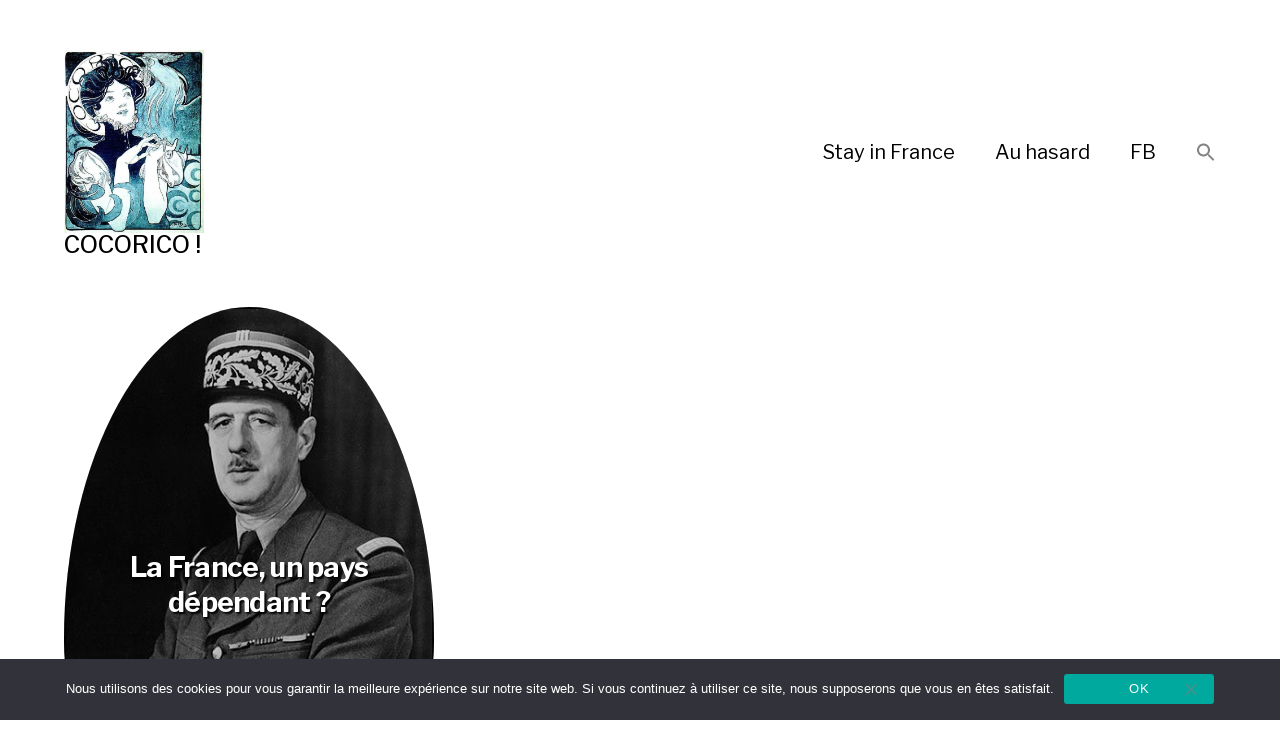

--- FILE ---
content_type: text/html; charset=UTF-8
request_url: https://cocorico.com/voyage-pas-cher-hotels-citations-evenements-promotions/radars-automatiques/
body_size: 13157
content:
<!DOCTYPE html>

<html class="no-js" lang="fr-FR">

	<head>
		
		<meta http-equiv="content-type" content="text/html" charset="UTF-8" />
		<meta name="viewport" content="width=device-width, initial-scale=1.0, maximum-scale=1.0, user-scalable=no" >
        
          <link rel="profile" href="https://gmpg.org/xfn/11">
		 
		<title>radars automatiques &#8211; COCORICO !</title>
<meta name='robots' content='max-image-preview:large' />
<link rel="alternate" type="application/rss+xml" title="COCORICO ! &raquo; Flux" href="https://cocorico.com/feed/" />
<link rel="alternate" type="application/rss+xml" title="COCORICO ! &raquo; Flux de l’étiquette radars automatiques" href="https://cocorico.com/voyage-pas-cher-hotels-citations-evenements-promotions/radars-automatiques/feed/" />
		
	<style id='wp-img-auto-sizes-contain-inline-css' type='text/css'>
img:is([sizes=auto i],[sizes^="auto," i]){contain-intrinsic-size:3000px 1500px}
/*# sourceURL=wp-img-auto-sizes-contain-inline-css */
</style>
<style id='wp-emoji-styles-inline-css' type='text/css'>

	img.wp-smiley, img.emoji {
		display: inline !important;
		border: none !important;
		box-shadow: none !important;
		height: 1em !important;
		width: 1em !important;
		margin: 0 0.07em !important;
		vertical-align: -0.1em !important;
		background: none !important;
		padding: 0 !important;
	}
/*# sourceURL=wp-emoji-styles-inline-css */
</style>
<style id='wp-block-library-inline-css' type='text/css'>
:root{--wp-block-synced-color:#7a00df;--wp-block-synced-color--rgb:122,0,223;--wp-bound-block-color:var(--wp-block-synced-color);--wp-editor-canvas-background:#ddd;--wp-admin-theme-color:#007cba;--wp-admin-theme-color--rgb:0,124,186;--wp-admin-theme-color-darker-10:#006ba1;--wp-admin-theme-color-darker-10--rgb:0,107,160.5;--wp-admin-theme-color-darker-20:#005a87;--wp-admin-theme-color-darker-20--rgb:0,90,135;--wp-admin-border-width-focus:2px}@media (min-resolution:192dpi){:root{--wp-admin-border-width-focus:1.5px}}.wp-element-button{cursor:pointer}:root .has-very-light-gray-background-color{background-color:#eee}:root .has-very-dark-gray-background-color{background-color:#313131}:root .has-very-light-gray-color{color:#eee}:root .has-very-dark-gray-color{color:#313131}:root .has-vivid-green-cyan-to-vivid-cyan-blue-gradient-background{background:linear-gradient(135deg,#00d084,#0693e3)}:root .has-purple-crush-gradient-background{background:linear-gradient(135deg,#34e2e4,#4721fb 50%,#ab1dfe)}:root .has-hazy-dawn-gradient-background{background:linear-gradient(135deg,#faaca8,#dad0ec)}:root .has-subdued-olive-gradient-background{background:linear-gradient(135deg,#fafae1,#67a671)}:root .has-atomic-cream-gradient-background{background:linear-gradient(135deg,#fdd79a,#004a59)}:root .has-nightshade-gradient-background{background:linear-gradient(135deg,#330968,#31cdcf)}:root .has-midnight-gradient-background{background:linear-gradient(135deg,#020381,#2874fc)}:root{--wp--preset--font-size--normal:16px;--wp--preset--font-size--huge:42px}.has-regular-font-size{font-size:1em}.has-larger-font-size{font-size:2.625em}.has-normal-font-size{font-size:var(--wp--preset--font-size--normal)}.has-huge-font-size{font-size:var(--wp--preset--font-size--huge)}.has-text-align-center{text-align:center}.has-text-align-left{text-align:left}.has-text-align-right{text-align:right}.has-fit-text{white-space:nowrap!important}#end-resizable-editor-section{display:none}.aligncenter{clear:both}.items-justified-left{justify-content:flex-start}.items-justified-center{justify-content:center}.items-justified-right{justify-content:flex-end}.items-justified-space-between{justify-content:space-between}.screen-reader-text{border:0;clip-path:inset(50%);height:1px;margin:-1px;overflow:hidden;padding:0;position:absolute;width:1px;word-wrap:normal!important}.screen-reader-text:focus{background-color:#ddd;clip-path:none;color:#444;display:block;font-size:1em;height:auto;left:5px;line-height:normal;padding:15px 23px 14px;text-decoration:none;top:5px;width:auto;z-index:100000}html :where(.has-border-color){border-style:solid}html :where([style*=border-top-color]){border-top-style:solid}html :where([style*=border-right-color]){border-right-style:solid}html :where([style*=border-bottom-color]){border-bottom-style:solid}html :where([style*=border-left-color]){border-left-style:solid}html :where([style*=border-width]){border-style:solid}html :where([style*=border-top-width]){border-top-style:solid}html :where([style*=border-right-width]){border-right-style:solid}html :where([style*=border-bottom-width]){border-bottom-style:solid}html :where([style*=border-left-width]){border-left-style:solid}html :where(img[class*=wp-image-]){height:auto;max-width:100%}:where(figure){margin:0 0 1em}html :where(.is-position-sticky){--wp-admin--admin-bar--position-offset:var(--wp-admin--admin-bar--height,0px)}@media screen and (max-width:600px){html :where(.is-position-sticky){--wp-admin--admin-bar--position-offset:0px}}

/*# sourceURL=wp-block-library-inline-css */
</style><style id='global-styles-inline-css' type='text/css'>
:root{--wp--preset--aspect-ratio--square: 1;--wp--preset--aspect-ratio--4-3: 4/3;--wp--preset--aspect-ratio--3-4: 3/4;--wp--preset--aspect-ratio--3-2: 3/2;--wp--preset--aspect-ratio--2-3: 2/3;--wp--preset--aspect-ratio--16-9: 16/9;--wp--preset--aspect-ratio--9-16: 9/16;--wp--preset--color--black: #000;--wp--preset--color--cyan-bluish-gray: #abb8c3;--wp--preset--color--white: #fff;--wp--preset--color--pale-pink: #f78da7;--wp--preset--color--vivid-red: #cf2e2e;--wp--preset--color--luminous-vivid-orange: #ff6900;--wp--preset--color--luminous-vivid-amber: #fcb900;--wp--preset--color--light-green-cyan: #7bdcb5;--wp--preset--color--vivid-green-cyan: #00d084;--wp--preset--color--pale-cyan-blue: #8ed1fc;--wp--preset--color--vivid-cyan-blue: #0693e3;--wp--preset--color--vivid-purple: #9b51e0;--wp--preset--color--dark-gray: #333;--wp--preset--color--medium-gray: #555;--wp--preset--color--light-gray: #777;--wp--preset--gradient--vivid-cyan-blue-to-vivid-purple: linear-gradient(135deg,rgb(6,147,227) 0%,rgb(155,81,224) 100%);--wp--preset--gradient--light-green-cyan-to-vivid-green-cyan: linear-gradient(135deg,rgb(122,220,180) 0%,rgb(0,208,130) 100%);--wp--preset--gradient--luminous-vivid-amber-to-luminous-vivid-orange: linear-gradient(135deg,rgb(252,185,0) 0%,rgb(255,105,0) 100%);--wp--preset--gradient--luminous-vivid-orange-to-vivid-red: linear-gradient(135deg,rgb(255,105,0) 0%,rgb(207,46,46) 100%);--wp--preset--gradient--very-light-gray-to-cyan-bluish-gray: linear-gradient(135deg,rgb(238,238,238) 0%,rgb(169,184,195) 100%);--wp--preset--gradient--cool-to-warm-spectrum: linear-gradient(135deg,rgb(74,234,220) 0%,rgb(151,120,209) 20%,rgb(207,42,186) 40%,rgb(238,44,130) 60%,rgb(251,105,98) 80%,rgb(254,248,76) 100%);--wp--preset--gradient--blush-light-purple: linear-gradient(135deg,rgb(255,206,236) 0%,rgb(152,150,240) 100%);--wp--preset--gradient--blush-bordeaux: linear-gradient(135deg,rgb(254,205,165) 0%,rgb(254,45,45) 50%,rgb(107,0,62) 100%);--wp--preset--gradient--luminous-dusk: linear-gradient(135deg,rgb(255,203,112) 0%,rgb(199,81,192) 50%,rgb(65,88,208) 100%);--wp--preset--gradient--pale-ocean: linear-gradient(135deg,rgb(255,245,203) 0%,rgb(182,227,212) 50%,rgb(51,167,181) 100%);--wp--preset--gradient--electric-grass: linear-gradient(135deg,rgb(202,248,128) 0%,rgb(113,206,126) 100%);--wp--preset--gradient--midnight: linear-gradient(135deg,rgb(2,3,129) 0%,rgb(40,116,252) 100%);--wp--preset--font-size--small: 17px;--wp--preset--font-size--medium: 20px;--wp--preset--font-size--large: 24px;--wp--preset--font-size--x-large: 42px;--wp--preset--font-size--regular: 20px;--wp--preset--font-size--larger: 28px;--wp--preset--spacing--20: 0.44rem;--wp--preset--spacing--30: 0.67rem;--wp--preset--spacing--40: 1rem;--wp--preset--spacing--50: 1.5rem;--wp--preset--spacing--60: 2.25rem;--wp--preset--spacing--70: 3.38rem;--wp--preset--spacing--80: 5.06rem;--wp--preset--shadow--natural: 6px 6px 9px rgba(0, 0, 0, 0.2);--wp--preset--shadow--deep: 12px 12px 50px rgba(0, 0, 0, 0.4);--wp--preset--shadow--sharp: 6px 6px 0px rgba(0, 0, 0, 0.2);--wp--preset--shadow--outlined: 6px 6px 0px -3px rgb(255, 255, 255), 6px 6px rgb(0, 0, 0);--wp--preset--shadow--crisp: 6px 6px 0px rgb(0, 0, 0);}:where(.is-layout-flex){gap: 0.5em;}:where(.is-layout-grid){gap: 0.5em;}body .is-layout-flex{display: flex;}.is-layout-flex{flex-wrap: wrap;align-items: center;}.is-layout-flex > :is(*, div){margin: 0;}body .is-layout-grid{display: grid;}.is-layout-grid > :is(*, div){margin: 0;}:where(.wp-block-columns.is-layout-flex){gap: 2em;}:where(.wp-block-columns.is-layout-grid){gap: 2em;}:where(.wp-block-post-template.is-layout-flex){gap: 1.25em;}:where(.wp-block-post-template.is-layout-grid){gap: 1.25em;}.has-black-color{color: var(--wp--preset--color--black) !important;}.has-cyan-bluish-gray-color{color: var(--wp--preset--color--cyan-bluish-gray) !important;}.has-white-color{color: var(--wp--preset--color--white) !important;}.has-pale-pink-color{color: var(--wp--preset--color--pale-pink) !important;}.has-vivid-red-color{color: var(--wp--preset--color--vivid-red) !important;}.has-luminous-vivid-orange-color{color: var(--wp--preset--color--luminous-vivid-orange) !important;}.has-luminous-vivid-amber-color{color: var(--wp--preset--color--luminous-vivid-amber) !important;}.has-light-green-cyan-color{color: var(--wp--preset--color--light-green-cyan) !important;}.has-vivid-green-cyan-color{color: var(--wp--preset--color--vivid-green-cyan) !important;}.has-pale-cyan-blue-color{color: var(--wp--preset--color--pale-cyan-blue) !important;}.has-vivid-cyan-blue-color{color: var(--wp--preset--color--vivid-cyan-blue) !important;}.has-vivid-purple-color{color: var(--wp--preset--color--vivid-purple) !important;}.has-black-background-color{background-color: var(--wp--preset--color--black) !important;}.has-cyan-bluish-gray-background-color{background-color: var(--wp--preset--color--cyan-bluish-gray) !important;}.has-white-background-color{background-color: var(--wp--preset--color--white) !important;}.has-pale-pink-background-color{background-color: var(--wp--preset--color--pale-pink) !important;}.has-vivid-red-background-color{background-color: var(--wp--preset--color--vivid-red) !important;}.has-luminous-vivid-orange-background-color{background-color: var(--wp--preset--color--luminous-vivid-orange) !important;}.has-luminous-vivid-amber-background-color{background-color: var(--wp--preset--color--luminous-vivid-amber) !important;}.has-light-green-cyan-background-color{background-color: var(--wp--preset--color--light-green-cyan) !important;}.has-vivid-green-cyan-background-color{background-color: var(--wp--preset--color--vivid-green-cyan) !important;}.has-pale-cyan-blue-background-color{background-color: var(--wp--preset--color--pale-cyan-blue) !important;}.has-vivid-cyan-blue-background-color{background-color: var(--wp--preset--color--vivid-cyan-blue) !important;}.has-vivid-purple-background-color{background-color: var(--wp--preset--color--vivid-purple) !important;}.has-black-border-color{border-color: var(--wp--preset--color--black) !important;}.has-cyan-bluish-gray-border-color{border-color: var(--wp--preset--color--cyan-bluish-gray) !important;}.has-white-border-color{border-color: var(--wp--preset--color--white) !important;}.has-pale-pink-border-color{border-color: var(--wp--preset--color--pale-pink) !important;}.has-vivid-red-border-color{border-color: var(--wp--preset--color--vivid-red) !important;}.has-luminous-vivid-orange-border-color{border-color: var(--wp--preset--color--luminous-vivid-orange) !important;}.has-luminous-vivid-amber-border-color{border-color: var(--wp--preset--color--luminous-vivid-amber) !important;}.has-light-green-cyan-border-color{border-color: var(--wp--preset--color--light-green-cyan) !important;}.has-vivid-green-cyan-border-color{border-color: var(--wp--preset--color--vivid-green-cyan) !important;}.has-pale-cyan-blue-border-color{border-color: var(--wp--preset--color--pale-cyan-blue) !important;}.has-vivid-cyan-blue-border-color{border-color: var(--wp--preset--color--vivid-cyan-blue) !important;}.has-vivid-purple-border-color{border-color: var(--wp--preset--color--vivid-purple) !important;}.has-vivid-cyan-blue-to-vivid-purple-gradient-background{background: var(--wp--preset--gradient--vivid-cyan-blue-to-vivid-purple) !important;}.has-light-green-cyan-to-vivid-green-cyan-gradient-background{background: var(--wp--preset--gradient--light-green-cyan-to-vivid-green-cyan) !important;}.has-luminous-vivid-amber-to-luminous-vivid-orange-gradient-background{background: var(--wp--preset--gradient--luminous-vivid-amber-to-luminous-vivid-orange) !important;}.has-luminous-vivid-orange-to-vivid-red-gradient-background{background: var(--wp--preset--gradient--luminous-vivid-orange-to-vivid-red) !important;}.has-very-light-gray-to-cyan-bluish-gray-gradient-background{background: var(--wp--preset--gradient--very-light-gray-to-cyan-bluish-gray) !important;}.has-cool-to-warm-spectrum-gradient-background{background: var(--wp--preset--gradient--cool-to-warm-spectrum) !important;}.has-blush-light-purple-gradient-background{background: var(--wp--preset--gradient--blush-light-purple) !important;}.has-blush-bordeaux-gradient-background{background: var(--wp--preset--gradient--blush-bordeaux) !important;}.has-luminous-dusk-gradient-background{background: var(--wp--preset--gradient--luminous-dusk) !important;}.has-pale-ocean-gradient-background{background: var(--wp--preset--gradient--pale-ocean) !important;}.has-electric-grass-gradient-background{background: var(--wp--preset--gradient--electric-grass) !important;}.has-midnight-gradient-background{background: var(--wp--preset--gradient--midnight) !important;}.has-small-font-size{font-size: var(--wp--preset--font-size--small) !important;}.has-medium-font-size{font-size: var(--wp--preset--font-size--medium) !important;}.has-large-font-size{font-size: var(--wp--preset--font-size--large) !important;}.has-x-large-font-size{font-size: var(--wp--preset--font-size--x-large) !important;}
/*# sourceURL=global-styles-inline-css */
</style>

<style id='classic-theme-styles-inline-css' type='text/css'>
/*! This file is auto-generated */
.wp-block-button__link{color:#fff;background-color:#32373c;border-radius:9999px;box-shadow:none;text-decoration:none;padding:calc(.667em + 2px) calc(1.333em + 2px);font-size:1.125em}.wp-block-file__button{background:#32373c;color:#fff;text-decoration:none}
/*# sourceURL=/wp-includes/css/classic-themes.min.css */
</style>
<link rel='stylesheet' id='cookie-notice-front-css' href='https://cocorico.com/wp-content/plugins/cookie-notice/css/front.min.css?ver=2.5.11' type='text/css' media='all' />
<link rel='stylesheet' id='ivory-search-styles-css' href='https://cocorico.com/wp-content/plugins/add-search-to-menu/public/css/ivory-search.min.css?ver=5.5.13' type='text/css' media='all' />
<link rel='stylesheet' id='hamilton-fonts-css' href='//fonts.googleapis.com/css?family=Libre+Franklin%3A300%2C400%2C400i%2C500%2C700%2C700i&#038;subset=latin-ext&#038;ver=1' type='text/css' media='all' />
<link rel='stylesheet' id='hamilton-style-css' href='https://cocorico.com/wp-content/themes/memento/style.css?ver=6.9' type='text/css' media='all' />
<link rel='stylesheet' id='wp-paginate-css' href='https://cocorico.com/wp-content/plugins/wp-paginate/css/wp-paginate.css?ver=2.2.4' type='text/css' media='screen' />
<script type="text/javascript" id="cookie-notice-front-js-before">
/* <![CDATA[ */
var cnArgs = {"ajaxUrl":"https:\/\/cocorico.com\/wp-admin\/admin-ajax.php","nonce":"5e3410bc18","hideEffect":"fade","position":"bottom","onScroll":false,"onScrollOffset":100,"onClick":false,"cookieName":"cookie_notice_accepted","cookieTime":2592000,"cookieTimeRejected":2592000,"globalCookie":false,"redirection":false,"cache":false,"revokeCookies":false,"revokeCookiesOpt":"automatic"};

//# sourceURL=cookie-notice-front-js-before
/* ]]> */
</script>
<script type="text/javascript" src="https://cocorico.com/wp-content/plugins/cookie-notice/js/front.min.js?ver=2.5.11" id="cookie-notice-front-js"></script>
<script type="text/javascript" src="https://cocorico.com/wp-includes/js/jquery/jquery.min.js?ver=3.7.1" id="jquery-core-js"></script>
<script type="text/javascript" src="https://cocorico.com/wp-includes/js/jquery/jquery-migrate.min.js?ver=3.4.1" id="jquery-migrate-js"></script>
<link rel="https://api.w.org/" href="https://cocorico.com/wp-json/" /><link rel="alternate" title="JSON" type="application/json" href="https://cocorico.com/wp-json/wp/v2/tags/19137" /><link rel="EditURI" type="application/rsd+xml" title="RSD" href="https://cocorico.com/xmlrpc.php?rsd" />
<meta name="generator" content="WordPress 6.9" />
		<script>jQuery( 'html' ).removeClass( 'no-js' ).addClass( 'js' );</script>
		<style type="text/css" media="screen">.is-menu path.search-icon-path { fill: #848484;}body .popup-search-close:after, body .search-close:after { border-color: #848484;}body .popup-search-close:before, body .search-close:before { border-color: #848484;}</style>			
	</head>
	
	<body class="archive tag tag-radars-automatiques tag-19137 wp-theme-memento cookies-not-set memento show-alt-nav three-columns-grid show-preview-titles">
    
        <header class="section-inner site-header group">
		
						
						
                     <h1 class="site-title">
                    <a href="https://cocorico.com/images/cocorico-mucha-id.jpg">
                    <img src="https://cocorico.com/images/cocorico-mucha-id.jpg" width=140 />
                    </a>
                    <a href="https://cocorico.com" class="site-name">
                    COCORICO !                    </a>
                    </h1>
                    			
			          
			<div class="nav-toggle">
				<div class="bar"></div>
				<div class="bar"></div>
				<div class="bar"></div>
			</div>

			<ul class="alt-nav">
				<li id="menu-item-11473" class="menu-item menu-item-type-custom menu-item-object-custom menu-item-11473"><a href="https://www.booking.com/country/fr.fr.html?aid=859545">Stay in France</a></li>
<li id="menu-item-11474" class="menu-item menu-item-type-custom menu-item-object-custom menu-item-11474"><a href="https://cocorico.com/au-hasard/">Au hasard</a></li>
<li id="menu-item-11475" class="menu-item menu-item-type-custom menu-item-object-custom menu-item-11475"><a href="https://www.facebook.com/CocoricoCulture/">FB</a></li>
<li class=" astm-search-menu is-menu is-dropdown menu-item"><a href="#" role="button" aria-label="Search Icon Link"><svg width="20" height="20" class="search-icon" role="img" viewBox="2 9 20 5" focusable="false" aria-label="Search">
						<path class="search-icon-path" d="M15.5 14h-.79l-.28-.27C15.41 12.59 16 11.11 16 9.5 16 5.91 13.09 3 9.5 3S3 5.91 3 9.5 5.91 16 9.5 16c1.61 0 3.09-.59 4.23-1.57l.27.28v.79l5 4.99L20.49 19l-4.99-5zm-6 0C7.01 14 5 11.99 5 9.5S7.01 5 9.5 5 14 7.01 14 9.5 11.99 14 9.5 14z"></path></svg></a><form  class="is-search-form is-form-style is-form-style-3 is-form-id-0 " action="https://cocorico.com/" method="get" role="search" ><label for="is-search-input-0"><span class="is-screen-reader-text">Search for:</span><input  type="search" id="is-search-input-0" name="s" value="" class="is-search-input" placeholder="Search here..." autocomplete=off /></label><button type="submit" class="is-search-submit"><span class="is-screen-reader-text">Search Button</span><span class="is-search-icon"><svg focusable="false" aria-label="Search" xmlns="http://www.w3.org/2000/svg" viewBox="0 0 24 24" width="24px"><path d="M15.5 14h-.79l-.28-.27C15.41 12.59 16 11.11 16 9.5 16 5.91 13.09 3 9.5 3S3 5.91 3 9.5 5.91 16 9.5 16c1.61 0 3.09-.59 4.23-1.57l.27.28v.79l5 4.99L20.49 19l-4.99-5zm-6 0C7.01 14 5 11.99 5 9.5S7.01 5 9.5 5 14 7.01 14 9.5 11.99 14 9.5 14z"></path></svg></span></button></form><div class="search-close"></div></li>			</ul>
		
		
        </header> <!-- header -->
		
		<div class="nav-toggle">
		          </div>

				
		<nav class="site-nav">
		
		
		
			<div class="section-inner menus group">
		
				<ul id="menu-top-1" class="menu"><li class="menu-item menu-item-type-custom menu-item-object-custom menu-item-11473"><a href="https://www.booking.com/country/fr.fr.html?aid=859545">Stay in France</a></li>
<li class="menu-item menu-item-type-custom menu-item-object-custom menu-item-11474"><a href="https://cocorico.com/au-hasard/">Au hasard</a></li>
<li class="menu-item menu-item-type-custom menu-item-object-custom menu-item-11475"><a href="https://www.facebook.com/CocoricoCulture/">FB</a></li>
<li class=" astm-search-menu is-menu is-dropdown menu-item"><a href="#" role="button" aria-label="Search Icon Link"><svg width="20" height="20" class="search-icon" role="img" viewBox="2 9 20 5" focusable="false" aria-label="Search">
						<path class="search-icon-path" d="M15.5 14h-.79l-.28-.27C15.41 12.59 16 11.11 16 9.5 16 5.91 13.09 3 9.5 3S3 5.91 3 9.5 5.91 16 9.5 16c1.61 0 3.09-.59 4.23-1.57l.27.28v.79l5 4.99L20.49 19l-4.99-5zm-6 0C7.01 14 5 11.99 5 9.5S7.01 5 9.5 5 14 7.01 14 9.5 11.99 14 9.5 14z"></path></svg></a><form  class="is-search-form is-form-style is-form-style-3 is-form-id-0 " action="https://cocorico.com/" method="get" role="search" ><label for="is-search-input-0"><span class="is-screen-reader-text">Search for:</span><input  type="search" id="is-search-input-0" name="s" value="" class="is-search-input" placeholder="Search here..." autocomplete=off /></label><button type="submit" class="is-search-submit"><span class="is-screen-reader-text">Search Button</span><span class="is-search-icon"><svg focusable="false" aria-label="Search" xmlns="http://www.w3.org/2000/svg" viewBox="0 0 24 24" width="24px"><path d="M15.5 14h-.79l-.28-.27C15.41 12.59 16 11.11 16 9.5 16 5.91 13.09 3 9.5 3S3 5.91 3 9.5 5.91 16 9.5 16c1.61 0 3.09-.59 4.23-1.57l.27.28v.79l5 4.99L20.49 19l-4.99-5zm-6 0C7.01 14 5 11.99 5 9.5S7.01 5 9.5 5 14 7.01 14 9.5 11.99 14 9.5 14z"></path></svg></span></button></form><div class="search-close"></div></li></ul>			
			</div>
			
			
			<footer>
			
				<div class="section-inner">

					<p>&copy; 2026 <a href="https://cocorico.com" class="site-name">COCORICO !</a></p>
				
				</div>

			</footer>
		
		</nav>
	<div class="section-inner">
	
	     		
			
		
		
			<div class="posts" id="posts">

				
<a class="post-preview tracker post-4288 post type-post status-publish format-standard has-post-thumbnail hentry category-politique tag-dependance tag-industrie-nucleaire-en-france tag-peages-dautoroute tag-qatar tag-radars-automatiques tag-raffineries-francaises tag-syndicats-de-salaries-francais has-thumbnail" id="post-4288" href="https://cocorico.com/la-france-un-pays-dependant/loisirs-vacances-culture-bien-etre/" title="La France, un pays dépendant ?">
	
	<div class="preview-image" style="background-image: url( https://cocorico.com/wp-content/uploads/2016/05/Charles_de_Gaulle-1.jpg );">
		<img width="400" height="600" src="https://cocorico.com/wp-content/uploads/2016/05/Charles_de_Gaulle-1.jpg" class="attachment-hamilton_preview-image size-hamilton_preview-image wp-post-image" alt="" decoding="async" fetchpriority="high" srcset="https://cocorico.com/wp-content/uploads/2016/05/Charles_de_Gaulle-1.jpg 400w, https://cocorico.com/wp-content/uploads/2016/05/Charles_de_Gaulle-1-200x300.jpg 200w" sizes="(max-width: 400px) 100vw, 400px" />	</div>
	
	<header class="preview-header">
	
			
		<h2 class="title">La France, un pays dépendant ?</h2>	
	</header>

</a>
			</div><!-- .posts -->
		
			
	<br><br>
<div class="navigation"></div>
	</div><!-- .section-inner -->

		<footer class="site-footer section-inner">


<a href="https://cocorico.com/voyage-pas-cher-hotels-citations-evenements-promotions/alfred-de-musset/" class="tag-cloud-link tag-link-17969 tag-link-position-1" style="font-size: 9.8846153846154pt;" aria-label="Alfred de Musset (6 éléments)">Alfred de Musset</a>
<a href="https://cocorico.com/voyage-pas-cher-hotels-citations-evenements-promotions/alsace/" class="tag-cloud-link tag-link-17885 tag-link-position-2" style="font-size: 12.576923076923pt;" aria-label="Alsace (8 éléments)">Alsace</a>
<a href="https://cocorico.com/voyage-pas-cher-hotels-citations-evenements-promotions/aquitaine/" class="tag-cloud-link tag-link-18354 tag-link-position-3" style="font-size: 8pt;" aria-label="Aquitaine (5 éléments)">Aquitaine</a>
<a href="https://cocorico.com/voyage-pas-cher-hotels-citations-evenements-promotions/assemblee-nationale/" class="tag-cloud-link tag-link-18386 tag-link-position-4" style="font-size: 12.576923076923pt;" aria-label="Assemblée nationale (8 éléments)">Assemblée nationale</a>
<a href="https://cocorico.com/voyage-pas-cher-hotels-citations-evenements-promotions/benoit-hamon/" class="tag-cloud-link tag-link-19201 tag-link-position-5" style="font-size: 8pt;" aria-label="Benoît Hamon (5 éléments)">Benoît Hamon</a>
<a href="https://cocorico.com/voyage-pas-cher-hotels-citations-evenements-promotions/bourgogne/" class="tag-cloud-link tag-link-18043 tag-link-position-6" style="font-size: 8pt;" aria-label="Bourgogne (5 éléments)">Bourgogne</a>
<a href="https://cocorico.com/voyage-pas-cher-hotels-citations-evenements-promotions/charente-maritime/" class="tag-cloud-link tag-link-18280 tag-link-position-7" style="font-size: 8pt;" aria-label="Charente-Maritime. (5 éléments)">Charente-Maritime.</a>
<a href="https://cocorico.com/voyage-pas-cher-hotels-citations-evenements-promotions/charles-baudelaire/" class="tag-cloud-link tag-link-19088 tag-link-position-8" style="font-size: 13.923076923077pt;" aria-label="Charles Baudelaire (9 éléments)">Charles Baudelaire</a>
<a href="https://cocorico.com/voyage-pas-cher-hotels-citations-evenements-promotions/confinement/" class="tag-cloud-link tag-link-19524 tag-link-position-9" style="font-size: 9.8846153846154pt;" aria-label="confinement (6 éléments)">confinement</a>
<a href="https://cocorico.com/voyage-pas-cher-hotels-citations-evenements-promotions/covid-19/" class="tag-cloud-link tag-link-19523 tag-link-position-10" style="font-size: 21.461538461538pt;" aria-label="COVID-19 (18 éléments)">COVID-19</a>
<a href="https://cocorico.com/voyage-pas-cher-hotels-citations-evenements-promotions/emmanuel-macron/" class="tag-cloud-link tag-link-19184 tag-link-position-11" style="font-size: 16.884615384615pt;" aria-label="Emmanuel Macron (12 éléments)">Emmanuel Macron</a>
<a href="https://cocorico.com/voyage-pas-cher-hotels-citations-evenements-promotions/festival-de-cannes/" class="tag-cloud-link tag-link-17798 tag-link-position-12" style="font-size: 8pt;" aria-label="Festival de Cannes (5 éléments)">Festival de Cannes</a>
<a href="https://cocorico.com/voyage-pas-cher-hotels-citations-evenements-promotions/francois-fillon/" class="tag-cloud-link tag-link-19157 tag-link-position-13" style="font-size: 16.076923076923pt;" aria-label="François Fillon (11 éléments)">François Fillon</a>
<a href="https://cocorico.com/voyage-pas-cher-hotels-citations-evenements-promotions/guadeloupe/" class="tag-cloud-link tag-link-17956 tag-link-position-14" style="font-size: 13.923076923077pt;" aria-label="Guadeloupe (9 éléments)">Guadeloupe</a>
<a href="https://cocorico.com/voyage-pas-cher-hotels-citations-evenements-promotions/guillaume-apollinaire/" class="tag-cloud-link tag-link-19252 tag-link-position-15" style="font-size: 9.8846153846154pt;" aria-label="Guillaume Apollinaire (6 éléments)">Guillaume Apollinaire</a>
<a href="https://cocorico.com/voyage-pas-cher-hotels-citations-evenements-promotions/honfleur/" class="tag-cloud-link tag-link-18098 tag-link-position-16" style="font-size: 8pt;" aria-label="Honfleur (5 éléments)">Honfleur</a>
<a href="https://cocorico.com/voyage-pas-cher-hotels-citations-evenements-promotions/jean-de-la-fontaine/" class="tag-cloud-link tag-link-17817 tag-link-position-17" style="font-size: 15pt;" aria-label="Jean de La Fontaine (10 éléments)">Jean de La Fontaine</a>
<a href="https://cocorico.com/voyage-pas-cher-hotels-citations-evenements-promotions/joris-karl-huysmans/" class="tag-cloud-link tag-link-18923 tag-link-position-18" style="font-size: 13.923076923077pt;" aria-label="Joris-Karl Huysmans (9 éléments)">Joris-Karl Huysmans</a>
<a href="https://cocorico.com/voyage-pas-cher-hotels-citations-evenements-promotions/languedoc-roussillon/" class="tag-cloud-link tag-link-18236 tag-link-position-19" style="font-size: 8pt;" aria-label="Languedoc-Roussillon (5 éléments)">Languedoc-Roussillon</a>
<a href="https://cocorico.com/voyage-pas-cher-hotels-citations-evenements-promotions/les-alpes/" class="tag-cloud-link tag-link-18544 tag-link-position-20" style="font-size: 8pt;" aria-label="Les Alpes (5 éléments)">Les Alpes</a>
<a href="https://cocorico.com/voyage-pas-cher-hotels-citations-evenements-promotions/les-fleurs-du-mal/" class="tag-cloud-link tag-link-19089 tag-link-position-21" style="font-size: 9.8846153846154pt;" aria-label="Les Fleurs du Mal (6 éléments)">Les Fleurs du Mal</a>
<a href="https://cocorico.com/voyage-pas-cher-hotels-citations-evenements-promotions/louis-xiv/" class="tag-cloud-link tag-link-17938 tag-link-position-22" style="font-size: 8pt;" aria-label="Louis XIV (5 éléments)">Louis XIV</a>
<a href="https://cocorico.com/voyage-pas-cher-hotels-citations-evenements-promotions/marcel-proust/" class="tag-cloud-link tag-link-18602 tag-link-position-23" style="font-size: 9.8846153846154pt;" aria-label="Marcel Proust (6 éléments)">Marcel Proust</a>
<a href="https://cocorico.com/voyage-pas-cher-hotels-citations-evenements-promotions/marine-le-pen/" class="tag-cloud-link tag-link-19192 tag-link-position-24" style="font-size: 9.8846153846154pt;" aria-label="Marine Le Pen (6 éléments)">Marine Le Pen</a>
<a href="https://cocorico.com/voyage-pas-cher-hotels-citations-evenements-promotions/marseille/" class="tag-cloud-link tag-link-18272 tag-link-position-25" style="font-size: 8pt;" aria-label="Marseille (5 éléments)">Marseille</a>
<a href="https://cocorico.com/voyage-pas-cher-hotels-citations-evenements-promotions/martinique/" class="tag-cloud-link tag-link-17959 tag-link-position-26" style="font-size: 9.8846153846154pt;" aria-label="Martinique (6 éléments)">Martinique</a>
<a href="https://cocorico.com/voyage-pas-cher-hotels-citations-evenements-promotions/michel-de-montaigne/" class="tag-cloud-link tag-link-18179 tag-link-position-27" style="font-size: 11.230769230769pt;" aria-label="Michel de Montaigne (7 éléments)">Michel de Montaigne</a>
<a href="https://cocorico.com/voyage-pas-cher-hotels-citations-evenements-promotions/moliere/" class="tag-cloud-link tag-link-17992 tag-link-position-28" style="font-size: 12.576923076923pt;" aria-label="Molière (8 éléments)">Molière</a>
<a href="https://cocorico.com/voyage-pas-cher-hotels-citations-evenements-promotions/mouvement-des-gilets-jaunes/" class="tag-cloud-link tag-link-19303 tag-link-position-29" style="font-size: 19.307692307692pt;" aria-label="mouvement des Gilets jaunes (15 éléments)">mouvement des Gilets jaunes</a>
<a href="https://cocorico.com/voyage-pas-cher-hotels-citations-evenements-promotions/musee-du-louvre/" class="tag-cloud-link tag-link-18038 tag-link-position-30" style="font-size: 12.576923076923pt;" aria-label="musée du Louvre (8 éléments)">musée du Louvre</a>
<a href="https://cocorico.com/voyage-pas-cher-hotels-citations-evenements-promotions/musee-dorsay/" class="tag-cloud-link tag-link-18037 tag-link-position-31" style="font-size: 12.576923076923pt;" aria-label="musée d’Orsay (8 éléments)">musée d’Orsay</a>
<a href="https://cocorico.com/voyage-pas-cher-hotels-citations-evenements-promotions/napoleon-bonaparte/" class="tag-cloud-link tag-link-17807 tag-link-position-32" style="font-size: 8pt;" aria-label="Napoléon Bonaparte (5 éléments)">Napoléon Bonaparte</a>
<a href="https://cocorico.com/voyage-pas-cher-hotels-citations-evenements-promotions/nicolas-sarkozy/" class="tag-cloud-link tag-link-17945 tag-link-position-33" style="font-size: 8pt;" aria-label="Nicolas Sarkozy (5 éléments)">Nicolas Sarkozy</a>
<a href="https://cocorico.com/voyage-pas-cher-hotels-citations-evenements-promotions/normandie/" class="tag-cloud-link tag-link-18050 tag-link-position-34" style="font-size: 8pt;" aria-label="Normandie (5 éléments)">Normandie</a>
<a href="https://cocorico.com/voyage-pas-cher-hotels-citations-evenements-promotions/occitanie/" class="tag-cloud-link tag-link-18136 tag-link-position-35" style="font-size: 9.8846153846154pt;" aria-label="Occitanie (6 éléments)">Occitanie</a>
<a href="https://cocorico.com/voyage-pas-cher-hotels-citations-evenements-promotions/paris/" class="tag-cloud-link tag-link-17792 tag-link-position-36" style="font-size: 20.115384615385pt;" aria-label="Paris (16 éléments)">Paris</a>
<a href="https://cocorico.com/voyage-pas-cher-hotels-citations-evenements-promotions/paul-verlaine/" class="tag-cloud-link tag-link-18599 tag-link-position-37" style="font-size: 11.230769230769pt;" aria-label="Paul Verlaine (7 éléments)">Paul Verlaine</a>
<a href="https://cocorico.com/voyage-pas-cher-hotels-citations-evenements-promotions/provence-alpes-cote-dazur/" class="tag-cloud-link tag-link-18352 tag-link-position-38" style="font-size: 9.8846153846154pt;" aria-label="Provence-Alpes-Côte d&#039;Azur (6 éléments)">Provence-Alpes-Côte d&#039;Azur</a>
<a href="https://cocorico.com/voyage-pas-cher-hotels-citations-evenements-promotions/saint-martin/" class="tag-cloud-link tag-link-17965 tag-link-position-39" style="font-size: 9.8846153846154pt;" aria-label="Saint-Martin (6 éléments)">Saint-Martin</a>
<a href="https://cocorico.com/voyage-pas-cher-hotels-citations-evenements-promotions/un-dilemme/" class="tag-cloud-link tag-link-18925 tag-link-position-40" style="font-size: 9.8846153846154pt;" aria-label="Un dilemme (6 éléments)">Un dilemme</a>
<a href="https://cocorico.com/voyage-pas-cher-hotels-citations-evenements-promotions/ve-republique/" class="tag-cloud-link tag-link-18088 tag-link-position-41" style="font-size: 8pt;" aria-label="Ve République (5 éléments)">Ve République</a>
<a href="https://cocorico.com/voyage-pas-cher-hotels-citations-evenements-promotions/victor-hugo/" class="tag-cloud-link tag-link-17926 tag-link-position-42" style="font-size: 21.461538461538pt;" aria-label="Victor Hugo (18 éléments)">Victor Hugo</a>
<a href="https://cocorico.com/voyage-pas-cher-hotels-citations-evenements-promotions/voyage-autour-de-ma-chambre/" class="tag-cloud-link tag-link-19526 tag-link-position-43" style="font-size: 21.461538461538pt;" aria-label="Voyage autour de ma chambre (18 éléments)">Voyage autour de ma chambre</a>
<a href="https://cocorico.com/voyage-pas-cher-hotels-citations-evenements-promotions/xavier-de-maistre/" class="tag-cloud-link tag-link-19527 tag-link-position-44" style="font-size: 22pt;" aria-label="Xavier de Maistre (19 éléments)">Xavier de Maistre</a>
<a href="https://cocorico.com/voyage-pas-cher-hotels-citations-evenements-promotions/election-presidentielle-francaise-de-2017/" class="tag-cloud-link tag-link-19190 tag-link-position-45" style="font-size: 12.576923076923pt;" aria-label="Élection présidentielle française de 2017 (8 éléments)">Élection présidentielle française de 2017</a><br><br>
<center>
<script async src="https://pagead2.googlesyndication.com/pagead/js/adsbygoogle.js?client=ca-pub-2192128320187998"
     crossorigin="anonymous"></script>
<!-- Footer -->
<ins class="adsbygoogle"
     style="display:block"
     data-ad-client="ca-pub-2192128320187998"
     data-ad-slot="1226695025"
     data-ad-format="auto"
     data-full-width-responsive="true"></ins>
<script>
     (adsbygoogle = window.adsbygoogle || []).push({});
</script>
</center>

<br>
<a href="https://cocorico.com/citations-documents-idees-promotions/achetez-francais/" class="tag-cloud-link tag-link-18450 tag-link-position-1" style="font-size: 13.217391304348pt;" aria-label="Achetez français (7 éléments)">Achetez français</a>
<a href="https://cocorico.com/citations-documents-idees-promotions/acronyme/" class="tag-cloud-link tag-link-18074 tag-link-position-2" style="font-size: 9.5652173913043pt;" aria-label="Acronyme (2 éléments)">Acronyme</a>
<a href="https://cocorico.com/citations-documents-idees-promotions/administration/" class="tag-cloud-link tag-link-18406 tag-link-position-3" style="font-size: 14.086956521739pt;" aria-label="Administration (9 éléments)">Administration</a>
<a href="https://cocorico.com/citations-documents-idees-promotions/ancien-francais/" class="tag-cloud-link tag-link-18918 tag-link-position-4" style="font-size: 9.5652173913043pt;" aria-label="Ancien français (2 éléments)">Ancien français</a>
<a href="https://cocorico.com/citations-documents-idees-promotions/architecture/" class="tag-cloud-link tag-link-17995 tag-link-position-5" style="font-size: 14.086956521739pt;" aria-label="Architecture (9 éléments)">Architecture</a>
<a href="https://cocorico.com/citations-documents-idees-promotions/aeroport/" class="tag-cloud-link tag-link-19476 tag-link-position-6" style="font-size: 8pt;" aria-label="Aéroport (1 élément)">Aéroport</a>
<a href="https://cocorico.com/citations-documents-idees-promotions/bande-dessinee/" class="tag-cloud-link tag-link-18181 tag-link-position-7" style="font-size: 8pt;" aria-label="Bande dessinée (1 élément)">Bande dessinée</a>
<a href="https://cocorico.com/citations-documents-idees-promotions/beaute/" class="tag-cloud-link tag-link-17999 tag-link-position-8" style="font-size: 10.608695652174pt;" aria-label="Beauté (3 éléments)">Beauté</a>
<a href="https://cocorico.com/citations-documents-idees-promotions/beaux-arts/" class="tag-cloud-link tag-link-17835 tag-link-position-9" style="font-size: 15.04347826087pt;" aria-label="Beaux-arts (12 éléments)">Beaux-arts</a>
<a href="https://cocorico.com/citations-documents-idees-promotions/blason/" class="tag-cloud-link tag-link-17822 tag-link-position-10" style="font-size: 9.5652173913043pt;" aria-label="Blason (2 éléments)">Blason</a>
<a href="https://cocorico.com/citations-documents-idees-promotions/bon-sens/" class="tag-cloud-link tag-link-19302 tag-link-position-11" style="font-size: 8pt;" aria-label="Bon sens (1 élément)">Bon sens</a>
<a href="https://cocorico.com/citations-documents-idees-promotions/breve/" class="tag-cloud-link tag-link-18625 tag-link-position-12" style="font-size: 9.5652173913043pt;" aria-label="Brève (2 éléments)">Brève</a>
<a href="https://cocorico.com/citations-documents-idees-promotions/cafe-du-commerce/" class="tag-cloud-link tag-link-17929 tag-link-position-13" style="font-size: 16.086956521739pt;" aria-label="Café du commerce (16 éléments)">Café du commerce</a>
<a href="https://cocorico.com/citations-documents-idees-promotions/cathedrale/" class="tag-cloud-link tag-link-18485 tag-link-position-14" style="font-size: 10.608695652174pt;" aria-label="Cathédrale (3 éléments)">Cathédrale</a>
<a href="https://cocorico.com/citations-documents-idees-promotions/chansons/" class="tag-cloud-link tag-link-18751 tag-link-position-15" style="font-size: 12.173913043478pt;" aria-label="Chanson française (5 éléments)">Chanson française</a>
<a href="https://cocorico.com/citations-documents-idees-promotions/chateau-en-france/" class="tag-cloud-link tag-link-17795 tag-link-position-16" style="font-size: 14.434782608696pt;" aria-label="Château en France (10 éléments)">Château en France</a>
<a href="https://cocorico.com/citations-documents-idees-promotions/cinema/" class="tag-cloud-link tag-link-17781 tag-link-position-17" style="font-size: 17.565217391304pt;" aria-label="Cinéma (24 éléments)">Cinéma</a>
<a href="https://cocorico.com/citations-documents-idees-promotions/citations/" class="tag-cloud-link tag-link-17786 tag-link-position-18" style="font-size: 17.826086956522pt;" aria-label="Citation célèbre (26 éléments)">Citation célèbre</a>
<a href="https://cocorico.com/citations-documents-idees-promotions/commerce/" class="tag-cloud-link tag-link-19383 tag-link-position-19" style="font-size: 8pt;" aria-label="Commerce (1 élément)">Commerce</a>
<a href="https://cocorico.com/citations-documents-idees-promotions/commune/" class="tag-cloud-link tag-link-18869 tag-link-position-20" style="font-size: 9.5652173913043pt;" aria-label="Commune (2 éléments)">Commune</a>
<a href="https://cocorico.com/citations-documents-idees-promotions/constitution/" class="tag-cloud-link tag-link-18661 tag-link-position-21" style="font-size: 8pt;" aria-label="Constitution (1 élément)">Constitution</a>
<a href="https://cocorico.com/citations-documents-idees-promotions/conte/" class="tag-cloud-link tag-link-18013 tag-link-position-22" style="font-size: 10.608695652174pt;" aria-label="Conte (3 éléments)">Conte</a>
<a href="https://cocorico.com/citations-documents-idees-promotions/celebrite/" class="tag-cloud-link tag-link-19186 tag-link-position-23" style="font-size: 8pt;" aria-label="Célébrité (1 élément)">Célébrité</a>
<a href="https://cocorico.com/citations-documents-idees-promotions/devise-embleme/" class="tag-cloud-link tag-link-18360 tag-link-position-24" style="font-size: 9.5652173913043pt;" aria-label="Devise, emblème (2 éléments)">Devise, emblème</a>
<a href="https://cocorico.com/citations-documents-idees-promotions/divers/" class="tag-cloud-link tag-link-19553 tag-link-position-25" style="font-size: 8pt;" aria-label="Divers (1 élément)">Divers</a>
<a href="https://cocorico.com/citations-documents-idees-promotions/documentaire/" class="tag-cloud-link tag-link-19198 tag-link-position-26" style="font-size: 8pt;" aria-label="Documentaire (1 élément)">Documentaire</a>
<a href="https://cocorico.com/citations-documents-idees-promotions/droit-des-femmes/" class="tag-cloud-link tag-link-18893 tag-link-position-27" style="font-size: 9.5652173913043pt;" aria-label="Droit des femmes (2 éléments)">Droit des femmes</a>
<a href="https://cocorico.com/citations-documents-idees-promotions/decryptage/" class="tag-cloud-link tag-link-19085 tag-link-position-28" style="font-size: 11.478260869565pt;" aria-label="Décryptage (4 éléments)">Décryptage</a>
<a href="https://cocorico.com/citations-documents-idees-promotions/demographie/" class="tag-cloud-link tag-link-19422 tag-link-position-29" style="font-size: 8pt;" aria-label="Démographie (1 élément)">Démographie</a>
<a href="https://cocorico.com/citations-documents-idees-promotions/ecologie/" class="tag-cloud-link tag-link-19073 tag-link-position-30" style="font-size: 8pt;" aria-label="Ecologie (1 élément)">Ecologie</a>
<a href="https://cocorico.com/citations-documents-idees-promotions/economie/" class="tag-cloud-link tag-link-17848 tag-link-position-31" style="font-size: 16.086956521739pt;" aria-label="Economie (16 éléments)">Economie</a>
<a href="https://cocorico.com/citations-documents-idees-promotions/ecriture/" class="tag-cloud-link tag-link-19574 tag-link-position-32" style="font-size: 8pt;" aria-label="Ecriture (1 élément)">Ecriture</a>
<a href="https://cocorico.com/citations-documents-idees-promotions/editorial/" class="tag-cloud-link tag-link-18365 tag-link-position-33" style="font-size: 10.608695652174pt;" aria-label="Editorial (3 éléments)">Editorial</a>
<a href="https://cocorico.com/citations-documents-idees-promotions/education/" class="tag-cloud-link tag-link-17826 tag-link-position-34" style="font-size: 11.478260869565pt;" aria-label="Education (4 éléments)">Education</a>
<a href="https://cocorico.com/citations-documents-idees-promotions/eglise/" class="tag-cloud-link tag-link-18212 tag-link-position-35" style="font-size: 9.5652173913043pt;" aria-label="Eglise (2 éléments)">Eglise</a>
<a href="https://cocorico.com/citations-documents-idees-promotions/elocution/" class="tag-cloud-link tag-link-18971 tag-link-position-36" style="font-size: 8pt;" aria-label="Elocution (1 élément)">Elocution</a>
<a href="https://cocorico.com/citations-documents-idees-promotions/emission/" class="tag-cloud-link tag-link-19358 tag-link-position-37" style="font-size: 8pt;" aria-label="Emission (1 élément)">Emission</a>
<a href="https://cocorico.com/citations-documents-idees-promotions/erotisme-2/" class="tag-cloud-link tag-link-17970 tag-link-position-38" style="font-size: 13.217391304348pt;" aria-label="Erotisme (7 éléments)">Erotisme</a>
<a href="https://cocorico.com/citations-documents-idees-promotions/essai/" class="tag-cloud-link tag-link-19256 tag-link-position-39" style="font-size: 9.5652173913043pt;" aria-label="Essai (2 éléments)">Essai</a>
<a href="https://cocorico.com/citations-documents-idees-promotions/evenements/" class="tag-cloud-link tag-link-17810 tag-link-position-40" style="font-size: 13.652173913043pt;" aria-label="Evènements (8 éléments)">Evènements</a>
<a href="https://cocorico.com/citations-documents-idees-promotions/exposition/" class="tag-cloud-link tag-link-17907 tag-link-position-41" style="font-size: 10.608695652174pt;" aria-label="Exposition (3 éléments)">Exposition</a>
<a href="https://cocorico.com/citations-documents-idees-promotions/fable/" class="tag-cloud-link tag-link-17816 tag-link-position-42" style="font-size: 14.434782608696pt;" aria-label="Fable (10 éléments)">Fable</a>
<a href="https://cocorico.com/citations-documents-idees-promotions/figure-de-style/" class="tag-cloud-link tag-link-19217 tag-link-position-43" style="font-size: 8pt;" aria-label="Figure de style (1 élément)">Figure de style</a>
<a href="https://cocorico.com/citations-documents-idees-promotions/finance/" class="tag-cloud-link tag-link-19405 tag-link-position-44" style="font-size: 8pt;" aria-label="Finance (1 élément)">Finance</a>
<a href="https://cocorico.com/citations-documents-idees-promotions/fiscalite/" class="tag-cloud-link tag-link-18948 tag-link-position-45" style="font-size: 10.608695652174pt;" aria-label="Fiscalité (3 éléments)">Fiscalité</a>
<a href="https://cocorico.com/citations-documents-idees-promotions/francophonie/" class="tag-cloud-link tag-link-17915 tag-link-position-46" style="font-size: 9.5652173913043pt;" aria-label="Francophonie (2 éléments)">Francophonie</a>
<a href="https://cocorico.com/citations-documents-idees-promotions/francaise/" class="tag-cloud-link tag-link-17839 tag-link-position-47" style="font-size: 13.217391304348pt;" aria-label="Française (7 éléments)">Française</a>
<a href="https://cocorico.com/citations-documents-idees-promotions/feminisme/" class="tag-cloud-link tag-link-19402 tag-link-position-48" style="font-size: 8pt;" aria-label="Féminisme (1 élément)">Féminisme</a>
<a href="https://cocorico.com/citations-documents-idees-promotions/fete/" class="tag-cloud-link tag-link-19396 tag-link-position-49" style="font-size: 12.173913043478pt;" aria-label="Fête (5 éléments)">Fête</a>
<a href="https://cocorico.com/citations-documents-idees-promotions/gastronomie/" class="tag-cloud-link tag-link-17918 tag-link-position-50" style="font-size: 13.652173913043pt;" aria-label="Gastronomie (8 éléments)">Gastronomie</a>
<a href="https://cocorico.com/citations-documents-idees-promotions/gazette/" class="tag-cloud-link tag-link-19512 tag-link-position-51" style="font-size: 16.695652173913pt;" aria-label="Gazette (19 éléments)">Gazette</a>
<a href="https://cocorico.com/citations-documents-idees-promotions/grammaire-2/" class="tag-cloud-link tag-link-18175 tag-link-position-52" style="font-size: 10.608695652174pt;" aria-label="Grammaire (3 éléments)">Grammaire</a>
<a href="https://cocorico.com/citations-documents-idees-promotions/grande-marque/" class="tag-cloud-link tag-link-18494 tag-link-position-53" style="font-size: 9.5652173913043pt;" aria-label="Grande marque (2 éléments)">Grande marque</a>
<a href="https://cocorico.com/citations-documents-idees-promotions/grand-magasin/" class="tag-cloud-link tag-link-18906 tag-link-position-54" style="font-size: 8pt;" aria-label="Grand magasin (1 élément)">Grand magasin</a>
<a href="https://cocorico.com/citations-documents-idees-promotions/geographie/" class="tag-cloud-link tag-link-17955 tag-link-position-55" style="font-size: 12.173913043478pt;" aria-label="Géographie (5 éléments)">Géographie</a>
<a href="https://cocorico.com/citations-documents-idees-promotions/histoire/" class="tag-cloud-link tag-link-17806 tag-link-position-56" style="font-size: 20pt;" aria-label="Histoire (47 éléments)">Histoire</a>
<a href="https://cocorico.com/citations-documents-idees-promotions/humour/" class="tag-cloud-link tag-link-17990 tag-link-position-57" style="font-size: 12.782608695652pt;" aria-label="Humour (6 éléments)">Humour</a>
<a href="https://cocorico.com/citations-documents-idees-promotions/hotels/" class="tag-cloud-link tag-link-17823 tag-link-position-58" style="font-size: 9.5652173913043pt;" aria-label="Hôtels (2 éléments)">Hôtels</a>
<a href="https://cocorico.com/citations-documents-idees-promotions/iles/" class="tag-cloud-link tag-link-18222 tag-link-position-59" style="font-size: 11.478260869565pt;" aria-label="Iles (4 éléments)">Iles</a>
<a href="https://cocorico.com/citations-documents-idees-promotions/illustration/" class="tag-cloud-link tag-link-19551 tag-link-position-60" style="font-size: 8pt;" aria-label="Illustration (1 élément)">Illustration</a>
<a href="https://cocorico.com/citations-documents-idees-promotions/institution/" class="tag-cloud-link tag-link-18019 tag-link-position-61" style="font-size: 13.217391304348pt;" aria-label="Institution (7 éléments)">Institution</a>
<a href="https://cocorico.com/citations-documents-idees-promotions/internet/" class="tag-cloud-link tag-link-19099 tag-link-position-62" style="font-size: 8pt;" aria-label="Internet (1 élément)">Internet</a>
<a href="https://cocorico.com/citations-documents-idees-promotions/jeune-vision/" class="tag-cloud-link tag-link-19500 tag-link-position-63" style="font-size: 8pt;" aria-label="Jeune vision (1 élément)">Jeune vision</a>
<a href="https://cocorico.com/citations-documents-idees-promotions/jeux/" class="tag-cloud-link tag-link-17949 tag-link-position-64" style="font-size: 8pt;" aria-label="Jeux (1 élément)">Jeux</a>
<a href="https://cocorico.com/citations-documents-idees-promotions/lai/" class="tag-cloud-link tag-link-19079 tag-link-position-65" style="font-size: 8pt;" aria-label="Lai (1 élément)">Lai</a>
<a href="https://cocorico.com/citations-documents-idees-promotions/langue/" class="tag-cloud-link tag-link-17891 tag-link-position-66" style="font-size: 14.782608695652pt;" aria-label="Langue (11 éléments)">Langue</a>
<a href="https://cocorico.com/citations-documents-idees-promotions/litterature/" class="tag-cloud-link tag-link-17870 tag-link-position-67" style="font-size: 19.391304347826pt;" aria-label="Littérature (40 éléments)">Littérature</a>
<a href="https://cocorico.com/citations-documents-idees-promotions/livre-electronique/" class="tag-cloud-link tag-link-19098 tag-link-position-68" style="font-size: 8pt;" aria-label="Livre électronique (1 élément)">Livre électronique</a>
<a href="https://cocorico.com/citations-documents-idees-promotions/loisirs/" class="tag-cloud-link tag-link-18178 tag-link-position-69" style="font-size: 8pt;" aria-label="Loisirs (1 élément)">Loisirs</a>
<a href="https://cocorico.com/citations-documents-idees-promotions/manifestation/" class="tag-cloud-link tag-link-19419 tag-link-position-70" style="font-size: 9.5652173913043pt;" aria-label="Manifestation (2 éléments)">Manifestation</a>
<a href="https://cocorico.com/citations-documents-idees-promotions/mer/" class="tag-cloud-link tag-link-17850 tag-link-position-71" style="font-size: 9.5652173913043pt;" aria-label="Mer (2 éléments)">Mer</a>
<a href="https://cocorico.com/citations-documents-idees-promotions/mode/" class="tag-cloud-link tag-link-18481 tag-link-position-72" style="font-size: 8pt;" aria-label="Mode (1 élément)">Mode</a>
<a href="https://cocorico.com/citations-documents-idees-promotions/musique/" class="tag-cloud-link tag-link-17834 tag-link-position-73" style="font-size: 14.086956521739pt;" aria-label="Musique (9 éléments)">Musique</a>
<a href="https://cocorico.com/citations-documents-idees-promotions/musique-de-film/" class="tag-cloud-link tag-link-19313 tag-link-position-74" style="font-size: 8pt;" aria-label="Musique de film (1 élément)">Musique de film</a>
<a href="https://cocorico.com/citations-documents-idees-promotions/musee/" class="tag-cloud-link tag-link-18205 tag-link-position-75" style="font-size: 15.391304347826pt;" aria-label="Musée (13 éléments)">Musée</a>
<a href="https://cocorico.com/citations-documents-idees-promotions/medecine/" class="tag-cloud-link tag-link-17977 tag-link-position-76" style="font-size: 12.782608695652pt;" aria-label="Médecine (6 éléments)">Médecine</a>
<a href="https://cocorico.com/citations-documents-idees-promotions/no-comment/" class="tag-cloud-link tag-link-19222 tag-link-position-77" style="font-size: 8pt;" aria-label="No comment (1 élément)">No comment</a>
<a href="https://cocorico.com/citations-documents-idees-promotions/nouvelle/" class="tag-cloud-link tag-link-18924 tag-link-position-78" style="font-size: 14.434782608696pt;" aria-label="Nouvelle (10 éléments)">Nouvelle</a>
<a href="https://cocorico.com/citations-documents-idees-promotions/opera/" class="tag-cloud-link tag-link-19393 tag-link-position-79" style="font-size: 9.5652173913043pt;" aria-label="Opéra (2 éléments)">Opéra</a>
<a href="https://cocorico.com/citations-documents-idees-promotions/operette/" class="tag-cloud-link tag-link-19367 tag-link-position-80" style="font-size: 8pt;" aria-label="Opérette (1 élément)">Opérette</a>
<a href="https://cocorico.com/citations-documents-idees-promotions/orthographe-2/" class="tag-cloud-link tag-link-19091 tag-link-position-81" style="font-size: 9.5652173913043pt;" aria-label="Orthographe (2 éléments)">Orthographe</a>
<a href="https://cocorico.com/citations-documents-idees-promotions/palais/" class="tag-cloud-link tag-link-18373 tag-link-position-82" style="font-size: 10.608695652174pt;" aria-label="Palais (3 éléments)">Palais</a>
<a href="https://cocorico.com/citations-documents-idees-promotions/parc-dattractions/" class="tag-cloud-link tag-link-18429 tag-link-position-83" style="font-size: 10.608695652174pt;" aria-label="Parc d&#039;attractions (3 éléments)">Parc d&#039;attractions</a>
<a href="https://cocorico.com/citations-documents-idees-promotions/parfum/" class="tag-cloud-link tag-link-19381 tag-link-position-84" style="font-size: 9.5652173913043pt;" aria-label="Parfum (2 éléments)">Parfum</a>
<a href="https://cocorico.com/citations-documents-idees-promotions/peinture/" class="tag-cloud-link tag-link-19273 tag-link-position-85" style="font-size: 12.782608695652pt;" aria-label="Peinture (6 éléments)">Peinture</a>
<a href="https://cocorico.com/citations-documents-idees-promotions/philosophie/" class="tag-cloud-link tag-link-18026 tag-link-position-86" style="font-size: 14.434782608696pt;" aria-label="Philosophie (10 éléments)">Philosophie</a>
<a href="https://cocorico.com/citations-documents-idees-promotions/politique/" class="tag-cloud-link tag-link-17946 tag-link-position-87" style="font-size: 22pt;" aria-label="Politique (81 éléments)">Politique</a>
<a href="https://cocorico.com/citations-documents-idees-promotions/polemique/" class="tag-cloud-link tag-link-19305 tag-link-position-88" style="font-size: 9.5652173913043pt;" aria-label="Polémique (2 éléments)">Polémique</a>
<a href="https://cocorico.com/citations-documents-idees-promotions/population/" class="tag-cloud-link tag-link-18084 tag-link-position-89" style="font-size: 9.5652173913043pt;" aria-label="Population (2 éléments)">Population</a>
<a href="https://cocorico.com/citations-documents-idees-promotions/portrait-litteraire/" class="tag-cloud-link tag-link-19621 tag-link-position-90" style="font-size: 8pt;" aria-label="Portrait littéraire (1 élément)">Portrait littéraire</a>
<a href="https://cocorico.com/citations-documents-idees-promotions/poesie/" class="tag-cloud-link tag-link-17802 tag-link-position-91" style="font-size: 21.739130434783pt;" aria-label="Poésie (74 éléments)">Poésie</a>
<a href="https://cocorico.com/citations-documents-idees-promotions/psychologie/" class="tag-cloud-link tag-link-17845 tag-link-position-92" style="font-size: 12.173913043478pt;" aria-label="Psychologie (5 éléments)">Psychologie</a>
<a href="https://cocorico.com/citations-documents-idees-promotions/pub/" class="tag-cloud-link tag-link-19382 tag-link-position-93" style="font-size: 8pt;" aria-label="Pub (1 élément)">Pub</a>
<a href="https://cocorico.com/citations-documents-idees-promotions/patisserie/" class="tag-cloud-link tag-link-19578 tag-link-position-94" style="font-size: 8pt;" aria-label="Pâtisserie (1 élément)">Pâtisserie</a>
<a href="https://cocorico.com/citations-documents-idees-promotions/pelerinage/" class="tag-cloud-link tag-link-18276 tag-link-position-95" style="font-size: 10.608695652174pt;" aria-label="Pélerinage (3 éléments)">Pélerinage</a>
<a href="https://cocorico.com/citations-documents-idees-promotions/quartier/" class="tag-cloud-link tag-link-17900 tag-link-position-96" style="font-size: 9.5652173913043pt;" aria-label="Quartier (2 éléments)">Quartier</a>
<a href="https://cocorico.com/citations-documents-idees-promotions/recette/" class="tag-cloud-link tag-link-19579 tag-link-position-97" style="font-size: 8pt;" aria-label="Recette (1 élément)">Recette</a>
<a href="https://cocorico.com/citations-documents-idees-promotions/religion/" class="tag-cloud-link tag-link-17988 tag-link-position-98" style="font-size: 13.217391304348pt;" aria-label="Religion (7 éléments)">Religion</a>
<a href="https://cocorico.com/citations-documents-idees-promotions/rhetorique/" class="tag-cloud-link tag-link-19311 tag-link-position-99" style="font-size: 8pt;" aria-label="Rhétorique (1 élément)">Rhétorique</a>
<a href="https://cocorico.com/citations-documents-idees-promotions/roman/" class="tag-cloud-link tag-link-17819 tag-link-position-100" style="font-size: 15.391304347826pt;" aria-label="Roman (13 éléments)">Roman</a>
<a href="https://cocorico.com/citations-documents-idees-promotions/recit/" class="tag-cloud-link tag-link-19525 tag-link-position-101" style="font-size: 16.695652173913pt;" aria-label="Récit (19 éléments)">Récit</a>
<a href="https://cocorico.com/citations-documents-idees-promotions/region/" class="tag-cloud-link tag-link-17824 tag-link-position-102" style="font-size: 13.652173913043pt;" aria-label="Région (8 éléments)">Région</a>
<a href="https://cocorico.com/citations-documents-idees-promotions/replique-celebre/" class="tag-cloud-link tag-link-19296 tag-link-position-103" style="font-size: 8pt;" aria-label="Réplique célèbre (1 élément)">Réplique célèbre</a>
<a href="https://cocorico.com/citations-documents-idees-promotions/sagesse/" class="tag-cloud-link tag-link-19554 tag-link-position-104" style="font-size: 8pt;" aria-label="Sagesse (1 élément)">Sagesse</a>
<a href="https://cocorico.com/citations-documents-idees-promotions/sans-commentaire/" class="tag-cloud-link tag-link-19534 tag-link-position-105" style="font-size: 8pt;" aria-label="Sans commentaire (1 élément)">Sans commentaire</a>
<a href="https://cocorico.com/citations-documents-idees-promotions/sante/" class="tag-cloud-link tag-link-17980 tag-link-position-106" style="font-size: 16.695652173913pt;" aria-label="Santé (19 éléments)">Santé</a>
<a href="https://cocorico.com/citations-documents-idees-promotions/sciences/" class="tag-cloud-link tag-link-17948 tag-link-position-107" style="font-size: 12.782608695652pt;" aria-label="Sciences (6 éléments)">Sciences</a>
<a href="https://cocorico.com/citations-documents-idees-promotions/sculpture/" class="tag-cloud-link tag-link-17863 tag-link-position-108" style="font-size: 13.217391304348pt;" aria-label="Sculpture (7 éléments)">Sculpture</a>
<a href="https://cocorico.com/citations-documents-idees-promotions/sexualite/" class="tag-cloud-link tag-link-17973 tag-link-position-109" style="font-size: 12.173913043478pt;" aria-label="Sexualité (5 éléments)">Sexualité</a>
<a href="https://cocorico.com/citations-documents-idees-promotions/social/" class="tag-cloud-link tag-link-19332 tag-link-position-110" style="font-size: 8pt;" aria-label="Social (1 élément)">Social</a>
<a href="https://cocorico.com/citations-documents-idees-promotions/societe/" class="tag-cloud-link tag-link-17831 tag-link-position-111" style="font-size: 15.04347826087pt;" aria-label="Société (12 éléments)">Société</a>
<a href="https://cocorico.com/citations-documents-idees-promotions/sport/" class="tag-cloud-link tag-link-17789 tag-link-position-112" style="font-size: 12.173913043478pt;" aria-label="Sport (5 éléments)">Sport</a>
<a href="https://cocorico.com/citations-documents-idees-promotions/station-de-montagne/" class="tag-cloud-link tag-link-17805 tag-link-position-113" style="font-size: 13.652173913043pt;" aria-label="Station de montagne (8 éléments)">Station de montagne</a>
<a href="https://cocorico.com/citations-documents-idees-promotions/semantique/" class="tag-cloud-link tag-link-18075 tag-link-position-114" style="font-size: 8pt;" aria-label="Sémantique (1 élément)">Sémantique</a>
<a href="https://cocorico.com/citations-documents-idees-promotions/tableau-noir/" class="tag-cloud-link tag-link-19059 tag-link-position-115" style="font-size: 8pt;" aria-label="Tableau noir (1 élément)">Tableau noir</a>
<a href="https://cocorico.com/citations-documents-idees-promotions/tapisserie/" class="tag-cloud-link tag-link-19299 tag-link-position-116" style="font-size: 8pt;" aria-label="Tapisserie (1 élément)">Tapisserie</a>
<a href="https://cocorico.com/citations-documents-idees-promotions/theatre/" class="tag-cloud-link tag-link-18063 tag-link-position-117" style="font-size: 16.347826086957pt;" aria-label="Théâtre (17 éléments)">Théâtre</a>
<a href="https://cocorico.com/citations-documents-idees-promotions/tourisme/" class="tag-cloud-link tag-link-18233 tag-link-position-118" style="font-size: 12.173913043478pt;" aria-label="Tourisme (5 éléments)">Tourisme</a>
<a href="https://cocorico.com/citations-documents-idees-promotions/tradition/" class="tag-cloud-link tag-link-19069 tag-link-position-119" style="font-size: 8pt;" aria-label="Tradition (1 élément)">Tradition</a>
<a href="https://cocorico.com/citations-documents-idees-promotions/transport/" class="tag-cloud-link tag-link-17998 tag-link-position-120" style="font-size: 8pt;" aria-label="Transport (1 élément)">Transport</a>
<a href="https://cocorico.com/citations-documents-idees-promotions/nouvelle-en-trois-lignes/" class="tag-cloud-link tag-link-19175 tag-link-position-121" style="font-size: 13.217391304348pt;" aria-label="Trois lignes (7 éléments)">Trois lignes</a>
<a href="https://cocorico.com/citations-documents-idees-promotions/village/" class="tag-cloud-link tag-link-17879 tag-link-position-122" style="font-size: 14.086956521739pt;" aria-label="Village (9 éléments)">Village</a>
<a href="https://cocorico.com/citations-documents-idees-promotions/ville/" class="tag-cloud-link tag-link-17793 tag-link-position-123" style="font-size: 13.652173913043pt;" aria-label="Ville (8 éléments)">Ville</a>
<a href="https://cocorico.com/citations-documents-idees-promotions/vin/" class="tag-cloud-link tag-link-18244 tag-link-position-124" style="font-size: 13.652173913043pt;" aria-label="Vin (8 éléments)">Vin</a>
<a href="https://cocorico.com/citations-documents-idees-promotions/voyage-en-france/" class="tag-cloud-link tag-link-17967 tag-link-position-125" style="font-size: 19.565217391304pt;" aria-label="Voyage en France (42 éléments)">Voyage en France</a><br><br><br>
			
			<p>&copy; 2026 <a href="https://mementomundi.com" class="site-name">Memento Mundi</a></p>
			<br>
			<center>
			<img src="https://mementomundi.com/images/MM.png" width="50" />
			</center>

		</footer> <!-- footer -->
	    
	    <script type="speculationrules">
{"prefetch":[{"source":"document","where":{"and":[{"href_matches":"/*"},{"not":{"href_matches":["/wp-*.php","/wp-admin/*","/wp-content/uploads/*","/wp-content/*","/wp-content/plugins/*","/wp-content/themes/memento/*","/*\\?(.+)"]}},{"not":{"selector_matches":"a[rel~=\"nofollow\"]"}},{"not":{"selector_matches":".no-prefetch, .no-prefetch a"}}]},"eagerness":"conservative"}]}
</script>
<script type="text/javascript" src="https://cocorico.com/wp-includes/js/imagesloaded.min.js?ver=5.0.0" id="imagesloaded-js"></script>
<script type="text/javascript" src="https://cocorico.com/wp-includes/js/masonry.min.js?ver=4.2.2" id="masonry-js"></script>
<script type="text/javascript" src="https://cocorico.com/wp-content/themes/memento/assets/js/global.js?ver=6.9" id="hamilton_global-js"></script>
<script type="text/javascript" id="ivory-search-scripts-js-extra">
/* <![CDATA[ */
var IvorySearchVars = {"is_analytics_enabled":"1"};
//# sourceURL=ivory-search-scripts-js-extra
/* ]]> */
</script>
<script type="text/javascript" src="https://cocorico.com/wp-content/plugins/add-search-to-menu/public/js/ivory-search.min.js?ver=5.5.13" id="ivory-search-scripts-js"></script>
<script id="wp-emoji-settings" type="application/json">
{"baseUrl":"https://s.w.org/images/core/emoji/17.0.2/72x72/","ext":".png","svgUrl":"https://s.w.org/images/core/emoji/17.0.2/svg/","svgExt":".svg","source":{"concatemoji":"https://cocorico.com/wp-includes/js/wp-emoji-release.min.js?ver=6.9"}}
</script>
<script type="module">
/* <![CDATA[ */
/*! This file is auto-generated */
const a=JSON.parse(document.getElementById("wp-emoji-settings").textContent),o=(window._wpemojiSettings=a,"wpEmojiSettingsSupports"),s=["flag","emoji"];function i(e){try{var t={supportTests:e,timestamp:(new Date).valueOf()};sessionStorage.setItem(o,JSON.stringify(t))}catch(e){}}function c(e,t,n){e.clearRect(0,0,e.canvas.width,e.canvas.height),e.fillText(t,0,0);t=new Uint32Array(e.getImageData(0,0,e.canvas.width,e.canvas.height).data);e.clearRect(0,0,e.canvas.width,e.canvas.height),e.fillText(n,0,0);const a=new Uint32Array(e.getImageData(0,0,e.canvas.width,e.canvas.height).data);return t.every((e,t)=>e===a[t])}function p(e,t){e.clearRect(0,0,e.canvas.width,e.canvas.height),e.fillText(t,0,0);var n=e.getImageData(16,16,1,1);for(let e=0;e<n.data.length;e++)if(0!==n.data[e])return!1;return!0}function u(e,t,n,a){switch(t){case"flag":return n(e,"\ud83c\udff3\ufe0f\u200d\u26a7\ufe0f","\ud83c\udff3\ufe0f\u200b\u26a7\ufe0f")?!1:!n(e,"\ud83c\udde8\ud83c\uddf6","\ud83c\udde8\u200b\ud83c\uddf6")&&!n(e,"\ud83c\udff4\udb40\udc67\udb40\udc62\udb40\udc65\udb40\udc6e\udb40\udc67\udb40\udc7f","\ud83c\udff4\u200b\udb40\udc67\u200b\udb40\udc62\u200b\udb40\udc65\u200b\udb40\udc6e\u200b\udb40\udc67\u200b\udb40\udc7f");case"emoji":return!a(e,"\ud83e\u1fac8")}return!1}function f(e,t,n,a){let r;const o=(r="undefined"!=typeof WorkerGlobalScope&&self instanceof WorkerGlobalScope?new OffscreenCanvas(300,150):document.createElement("canvas")).getContext("2d",{willReadFrequently:!0}),s=(o.textBaseline="top",o.font="600 32px Arial",{});return e.forEach(e=>{s[e]=t(o,e,n,a)}),s}function r(e){var t=document.createElement("script");t.src=e,t.defer=!0,document.head.appendChild(t)}a.supports={everything:!0,everythingExceptFlag:!0},new Promise(t=>{let n=function(){try{var e=JSON.parse(sessionStorage.getItem(o));if("object"==typeof e&&"number"==typeof e.timestamp&&(new Date).valueOf()<e.timestamp+604800&&"object"==typeof e.supportTests)return e.supportTests}catch(e){}return null}();if(!n){if("undefined"!=typeof Worker&&"undefined"!=typeof OffscreenCanvas&&"undefined"!=typeof URL&&URL.createObjectURL&&"undefined"!=typeof Blob)try{var e="postMessage("+f.toString()+"("+[JSON.stringify(s),u.toString(),c.toString(),p.toString()].join(",")+"));",a=new Blob([e],{type:"text/javascript"});const r=new Worker(URL.createObjectURL(a),{name:"wpTestEmojiSupports"});return void(r.onmessage=e=>{i(n=e.data),r.terminate(),t(n)})}catch(e){}i(n=f(s,u,c,p))}t(n)}).then(e=>{for(const n in e)a.supports[n]=e[n],a.supports.everything=a.supports.everything&&a.supports[n],"flag"!==n&&(a.supports.everythingExceptFlag=a.supports.everythingExceptFlag&&a.supports[n]);var t;a.supports.everythingExceptFlag=a.supports.everythingExceptFlag&&!a.supports.flag,a.supports.everything||((t=a.source||{}).concatemoji?r(t.concatemoji):t.wpemoji&&t.twemoji&&(r(t.twemoji),r(t.wpemoji)))});
//# sourceURL=https://cocorico.com/wp-includes/js/wp-emoji-loader.min.js
/* ]]> */
</script>

		<!-- Cookie Notice plugin v2.5.11 by Hu-manity.co https://hu-manity.co/ -->
		<div id="cookie-notice" role="dialog" class="cookie-notice-hidden cookie-revoke-hidden cn-position-bottom" aria-label="Cookie Notice" style="background-color: rgba(50,50,58,1);"><div class="cookie-notice-container" style="color: #fff"><span id="cn-notice-text" class="cn-text-container">Nous utilisons des cookies pour vous garantir la meilleure expérience sur notre site web. Si vous continuez à utiliser ce site, nous supposerons que vous en êtes satisfait.</span><span id="cn-notice-buttons" class="cn-buttons-container"><button id="cn-accept-cookie" data-cookie-set="accept" class="cn-set-cookie cn-button" aria-label="OK" style="background-color: #00a99d">OK</button></span><button type="button" id="cn-close-notice" data-cookie-set="accept" class="cn-close-icon" aria-label="Non"></button></div>
			
		</div>
		<!-- / Cookie Notice plugin -->	        
	</body>
</html>

--- FILE ---
content_type: text/html; charset=utf-8
request_url: https://www.google.com/recaptcha/api2/aframe
body_size: 268
content:
<!DOCTYPE HTML><html><head><meta http-equiv="content-type" content="text/html; charset=UTF-8"></head><body><script nonce="svs53S7BzE-ROV8x-9AxVA">/** Anti-fraud and anti-abuse applications only. See google.com/recaptcha */ try{var clients={'sodar':'https://pagead2.googlesyndication.com/pagead/sodar?'};window.addEventListener("message",function(a){try{if(a.source===window.parent){var b=JSON.parse(a.data);var c=clients[b['id']];if(c){var d=document.createElement('img');d.src=c+b['params']+'&rc='+(localStorage.getItem("rc::a")?sessionStorage.getItem("rc::b"):"");window.document.body.appendChild(d);sessionStorage.setItem("rc::e",parseInt(sessionStorage.getItem("rc::e")||0)+1);localStorage.setItem("rc::h",'1768766509060');}}}catch(b){}});window.parent.postMessage("_grecaptcha_ready", "*");}catch(b){}</script></body></html>